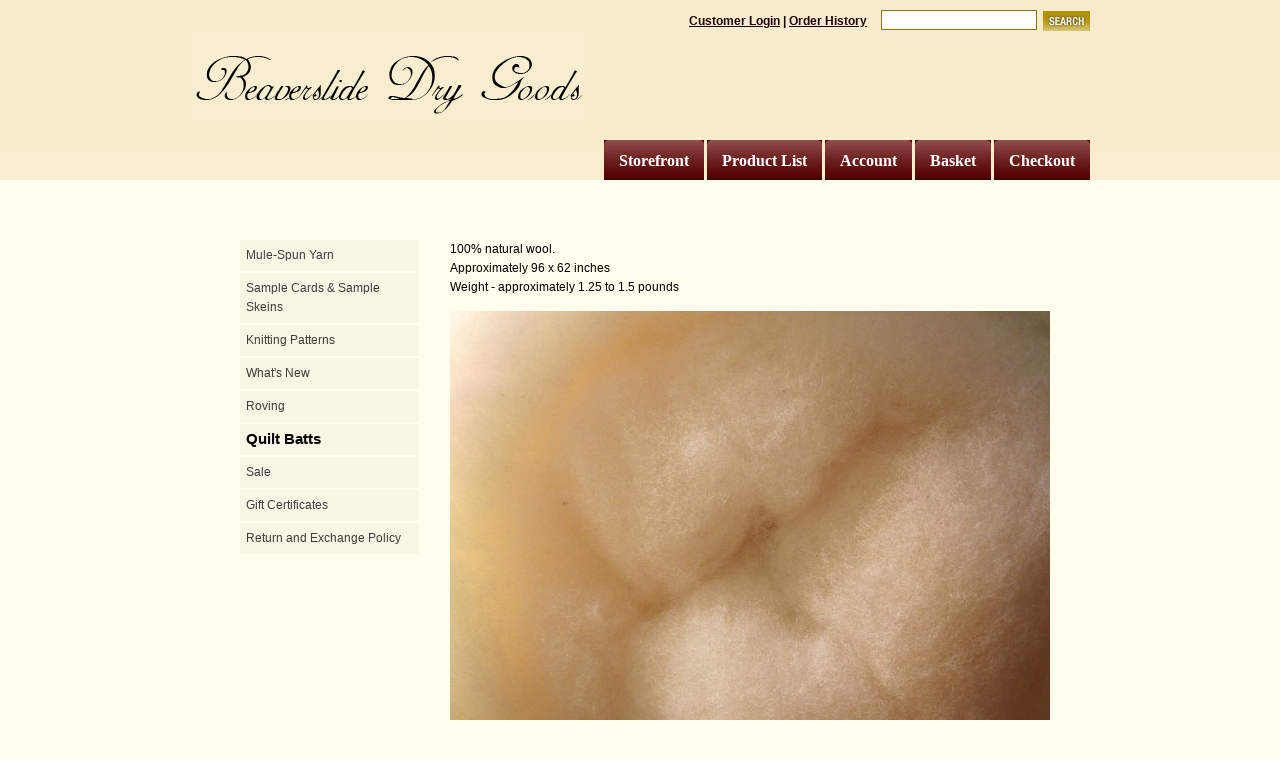

--- FILE ---
content_type: text/html
request_url: https://www.beaverslide.com/mm5/merchant.mvc?Session_ID=148189785fc527604fe6bbcd7d0de903&Screen=CTGY&Store_Code=BDG&Category_Code=QB
body_size: 1354
content:
<!DOCTYPE HTML PUBLIC "-//W3C//DTD HTML 4.01 Transitional//EN" "http://www.w3.org/TR/html4/loose.dtd"><html>
<head><title>Beaverslide Dry Goods: Quilt Batts</title><base href="https://www.beaverslide.com/mm5/"><link type="text/css" rel="stylesheet" href="mm_styles.css" media="">
<!--[if lt IE 7]><style type="text/css">#currenttab { width:50px; }.hiddentab { width: 50px; }</style><![endif]-->
</head><body>
<div id="topbar"><div id="logobar"><div id="search"><form method="post" action="https://www.beaverslide.com/mm5/merchant.mvc?Session_ID=eeed7adf7db2d329cc6bd7fd5661e4a9&"><input type="hidden" name="Store_Code" value="BDG"><input type="hidden" name="Screen" value="SRCH"><span id="loginlink"><a href="https://www.beaverslide.com/mm5/merchant.mvc?Session_ID=eeed7adf7db2d329cc6bd7fd5661e4a9&Screen=LOGN&Order=0&Store_Code=BDG">Customer Login</a> | <a href="https://www.beaverslide.com/mm5/merchant.mvc?Session_ID=eeed7adf7db2d329cc6bd7fd5661e4a9&Screen=ORHL&Store_Code=BDG">Order History</a></span>
<input type="text" name="Search" id="searchfield" value="" /><input type="image" src="graphics/en-US/new/search_btn.gif" class="searchbutton" /></form></div><a href="https://www.beaverslide.com/mm5/merchant.mvc?Session_ID=eeed7adf7db2d329cc6bd7fd5661e4a9&Screen=SFNT&Store_Code=BDG" id="logo" title="My Company" border="0" /></a><ul><li class="hiddentab"><b><h3><a href="https://www.beaverslide.com/mm5/merchant.mvc?Session_ID=eeed7adf7db2d329cc6bd7fd5661e4a9&Screen=OINF&Store_Code=BDG">Checkout</a></h3></b></li><li class="hiddentab"><b><h3><a href="https://www.beaverslide.com/mm5/merchant.mvc?Session_ID=eeed7adf7db2d329cc6bd7fd5661e4a9&Screen=BASK&Store_Code=BDG">Basket</a></h3></b></li><li class="hiddentab"><b><h3><a href="https://www.beaverslide.com/mm5/merchant.mvc?Session_ID=eeed7adf7db2d329cc6bd7fd5661e4a9&Screen=LOGN&Order=0&Store_Code=BDG">Account</a></h3></b></li><li class="hiddentab"><b><h3><a href="https://www.beaverslide.com/mm5/merchant.mvc?Session_ID=eeed7adf7db2d329cc6bd7fd5661e4a9&Screen=PLST&Store_Code=BDG">Product List</a></h3></b></li><li class="hiddentab"><b><h3><a href="https://www.beaverslide.com/mm5/merchant.mvc?Session_ID=eeed7adf7db2d329cc6bd7fd5661e4a9&Screen=SFNT&Order=0&Store_Code=BDG">Storefront</a></h3></b></li></ul><br class="clear" /></div></div>
<div id="mainbody"><div id="subnav">
<ul id="first"><li><a href="https://www.beaverslide.com/mm5/merchant.mvc?Session_ID=eeed7adf7db2d329cc6bd7fd5661e4a9&Screen=CTGY&Store_Code=BDG&Category_Code=MY">Mule-Spun Yarn</a></li><li><a href="https://www.beaverslide.com/mm5/merchant.mvc?Session_ID=eeed7adf7db2d329cc6bd7fd5661e4a9&Screen=CTGY&Store_Code=BDG&Category_Code=CARDS">Sample Cards & Sample Skeins</a></li><li><a href="https://www.beaverslide.com/mm5/merchant.mvc?Session_ID=eeed7adf7db2d329cc6bd7fd5661e4a9&Screen=CTGY&Store_Code=BDG&Category_Code=KK">Knitting Patterns</a></li><li><a href="https://www.beaverslide.com/mm5/merchant.mvc?Session_ID=eeed7adf7db2d329cc6bd7fd5661e4a9&Screen=CTGY&Store_Code=BDG&Category_Code=WN">What's New</a></li><li><a href="https://www.beaverslide.com/mm5/merchant.mvc?Session_ID=eeed7adf7db2d329cc6bd7fd5661e4a9&Screen=CTGY&Store_Code=BDG&Category_Code=ROV">Roving</a></li><li><h5>Quilt Batts</h5></li><li><a href="https://www.beaverslide.com/mm5/merchant.mvc?Session_ID=eeed7adf7db2d329cc6bd7fd5661e4a9&Screen=CTGY&Store_Code=BDG&Category_Code=SCS">Sale</a></li><li><a href="https://www.beaverslide.com/mm5/merchant.mvc?Session_ID=eeed7adf7db2d329cc6bd7fd5661e4a9&Screen=CTGY&Store_Code=BDG&Category_Code=GC">Gift Certificates</a></li><li><a href="https://www.beaverslide.com/mm5/merchant.mvc?Session_ID=eeed7adf7db2d329cc6bd7fd5661e4a9&Screen=CTGY&Store_Code=BDG&Category_Code=RP">Return and Exchange Policy</a></li></ul></div>
<div id="content"><p>100% natural wool.<br>Approximately 96 x 62 inches<br>Weight - approximately 1.25 to 1.5 pounds<br></p>
<img src="graphics/00000001/5-catrov.jpg" alt="Quilt Batts" border="0"><div class="catrow"><div class="prodcolumn">	<h2><a href="https://www.beaverslide.com/mm5/merchant.mvc?Session_ID=eeed7adf7db2d329cc6bd7fd5661e4a9&Screen=PROD&Store_Code=BDG&Product_Code=QBnat&Category_Code=QB">	All Natural Quilt Batt (out of stock)</a></h2><h5>Price:</h5> $29.95<br><!-- <h5>Quantity in Basket:</h5> <i>none</i>--><div class="prodbutton"><form method="post" action="https://www.beaverslide.com/mm5/merchant.mvc?Session_ID=eeed7adf7db2d329cc6bd7fd5661e4a9&"><input type="hidden" name="Action" value="ADPR"><input type="hidden" name="Screen" value="CTGY"><input type="hidden" name="Quantity" value=1><input type="hidden" name="Attributes" value="Yes"><input type="hidden" name="Store_Code" value="BDG"><input type="hidden" name="Offset" value=""><input type="hidden" name="Product_Code" value="QBnat"><input type="hidden" name="Current_Product_Code" value=""><input type="hidden" name="Category_Code" value="QB"><input type="image" alt="Add One To Basket" src="graphics/en-US/new/add_one_btn.gif" border="0"></form></div><!--<div class="prodbutton"><form method="post" action="https://www.beaverslide.com/mm5/merchant.mvc?Session_ID=eeed7adf7db2d329cc6bd7fd5661e4a9&"><input type="hidden" name="Action" value="ADPR"><input type="hidden" name="Product_Code" value="QBnat"><input type="hidden" name="Quantity" value=1><input type="hidden" name="Screen" value="OINF"><input type="hidden" name="Attributes" value="Yes"><input type="hidden" name="Store_Code" value="BDG"><input type="image" alt="Buy One Now" src="graphics/en-US/new/buy_one_btn.gif" border="0"></form></div>--></div></div><br class="clear" />
<br /><br /></div><br class="clear" /><br><br><center><small>Ecommerce Shopping Cart Software by <a target="_blank" rel="nofollow" href="http://www.miva.com">Miva</a></small></center>
</div></body>
</html>

--- FILE ---
content_type: text/css
request_url: https://www.beaverslide.com/mm5/mm_styles.css
body_size: 1717
content:
/* GLOBAL */

html{
	height: 100%;
	font-size: small;
	filter: expression(document.execCommand("BackgroundImageCache", false, true));
    }

body {
	font-family: Georgia, Verdana, Helvetica, sans-serif;
	line-height:1.5em;
	margin: 0;
	padding: 0;
	background: #fffdee;
	height: 100%;
    }

a { 
	color: #730000; 
	}

h1 { font: normal 2.2em Georgia, "Times New Roman", Times, serif; line-height:1.3em; }
h2, h3, h4, h5, td, table, div, form { padding: 0; margin: 0; }
h2 a { display:block; margin: 7px 0; }
h1, p, ul, ol { margin-top: 0; margin-bottom: 14px; }
img { border: 0; }

h3 { font-family: Georgia, "Times New Roman", Times, serif; } 
h2, h3, h4, h5 { font-size: 1.2em; }
h5 { display: inline; }

form { 
	display:inline; 
	}

select {
	margin-bottom: 3px; 
	}

#content {
	margin-left: 210px;
	}
	
#content_home {
	margin-left: 210px;
	}
	
#login {
	line-height:25px;
    width: 265px;
	}

#mainbody {
	width: 800px;
	margin: 0 auto;
	padding: 60px 0 30px 0;
	font-size:95%;
    clear:both;
	}
	
#mainbody_account {
	width: 800px;
	margin: 0 auto;
	padding: 60px 0 30px 0;
	font-size:95%;
    clear:both;
	}

#topbar {
    background: url(graphics/en-US/new/grey-tile.gif) bottom left repeat-x #f8eccd;
    width: 100%;
    float:left;
    }
		
.clear {
	clear:both;
	}

.floatleft {
	float: left;
	}

.floatright {
	float:right;
	}	
	
	
/* NAVBAR */

#affiliatelink {
	margin-left: 15px;
	color:#1e0207; 
	font-size: 95%; 
	}

#affiliatelink a { 
	font-weight:bold; 
	color:#1e0207; 
	font-size: 95%; 
	}

#currenttab {
    list-style: none;
	float:right;
	background: url(graphics/en-US/new/current_tab_tile.gif) repeat-x top left #fff;
	height:40px;
	margin-left: 3px;
	width:auto;
	}
	
#currenttab h3{ 
	background: url(graphics/en-US/new/current_tab_left.gif) top left no-repeat; 
	padding: 11px 0px 4px 15px; 
	white-space:nowrap;
	}
	
#currenttab b { 
	height: 40px; 
	vertical-align:top; 
	text-align:center;
	padding-right: 15px; 
	display:block; 
	background:url(graphics/en-US/new/current_tab_right.gif) top right no-repeat; 
	}	
	
#loginlink, #loginlink a { 
	font-weight:bold; 
	color:#1e0207; 
	font-size: 95%; 
	}
	
#logo {
	display:block;
	margin-top: 10px;
	margin-bottom: 15px;
	height: 95px;
	width: 395px;
	background:url(graphics/en-US/new/company_logo.gif) no-repeat;       
    }
	  
#logobar{ 
	height: auto; 
	width: 900px; 
	margin: 30px auto 0 auto; 
	}
	
#logobar ul { 
    clear: left;
	}	

#search {
	display:block;
	float:right;
	position: relative;
	top: -20px;
	}
	
#search .searchbutton { 
	vertical-align:bottom; 
	}
		
#searchfield { 
	margin: 0 2px 0 10px; 
	border: 1px solid #917302; 
	color: #666; 
	font-size: .9em; 
	padding: 1px 2px; 
	height:16px; 
	width: 150px;
	}	
	
.hiddentab {
    list-style:none;
	float:right;
	background: url(graphics/en-US/new/hidden_tab_tile.gif) repeat-x top left #fff;
	height:40px;
	margin-left: 3px;
	width:auto;
	}
	
.hiddentab b { 
	height: 40px; 
	vertical-align:top; 
	text-align:center; 
	padding-right: 15px; 
	display:block; 
	background:url(graphics/en-US/new/hidden_tab_right.gif) top right no-repeat; 
	}

.hiddentab h3{ 
	background: url(graphics/en-US/new/hidden_tab_left.gif) top left no-repeat; 
	padding: 11px 0 4px 15px; 
	white-space: nowrap;
	}

.hiddentab b h3 a { 
	color: #fff; 
	text-decoration:none; 
	}

.hiddentab b h3 a:hover { 
	text-decoration:underline; 
	}
	
	
/* CTGY */

#nextbutton {
	margin-top: 25px;
	clear:right;
	float:right;
	}

#prevbutton {
	margin-top: 25px;
	clear:right;
    float:left;
	}

.catrow {
    float:right;
    margin: 10px 0;
    width:590px;
    }
		
.prodbutton {
	margin: 7px auto;
	}	
				
.prodcolumn {
    float:left;
	width:280px;
	padding-right: 10px;
	text-align:center;
	}

.thumb {
	margin-right: 15px;
	display:block;
	margin: 10px auto;
	}
		
			
/* ACCOUNT PAGES */

.account_column {
	width: 50%;
	float:left;
	}	

.account_column h5 { width: 180px; clear: both; }
.account_column input { margin-bottom: 3px; display:block; margin-left: 180px; }
.account_column select { margin-bottom: 3px; display:block; margin-left: 180px; }

.paymentdetail {
	width: 130px;
	display:block;
	height: 26px;
	float:left;
	}
	
.invalid {
	color: #FF0000;
	}
	
.pad {
    margin-top: 25px;
	}
	 
	
/* BASKET */

#total {
    padding: 10px 0 0 10px;
    text-align:right;
	}
	
.baskettext_left{
	padding: 3px 15px 0 10px;
    vertical-align: top;
	}
	
.baskettext_left h4 { margin: 1px 0 2px 0; }

.baskettext_right{
	padding: 3px 0 0 10px;
	text-align: right;
    vertical-align: top;
	}
	
.baskettext_right h4 { margin: 1px 0 2px 0; }

.priceeach {
	text-align:right;
	width: 80px;
	margin-left: 5px;
	float:right;
	}


/* PRODUCT PAGES */

h1#prodname {
	font-size: 1.6em;
	margin-bottom: 5px;
	line-height:1.2em;
	}

#prodadd {
	display:inline; 
	position:relative; 
	top: 5px;
	}
	
.prodimage {
	margin-right: 20px;
	float:left;
	}

.acntsave{
	padding-top:20px;
	text-align:center;
	clear:both;
}
	
/* PRODUCT LIST */
		
.alt_row_color {
	background:#f9f6e4 ;
	}

.listheader {
	background-color: #f8f2f0; 
	color: #000;
    height:20px;
    padding: 4px 5px; 
	border-top: 4px solid #730000; 
	}
	
.productlist_row {
	padding: 4px 6px;
	width: 578px;
	float:right;
	}
	
.productlist_row form { display:inline; float:right; }
	
.productrow_text{
	width: 350px;
	padding-top: 2px;
	float:left;
	}	
	
.productrow_text .floatleft { max-width: 270px; width:expression(document.body.clientWidth > 272? "270px": "auto" ); }	
	

/* SUBNAV - CATTREE */

ul#first{
	list-style-type:none;
	width:179px;
	margin: 0 30px 0 0;
	padding-left: 0px;
	margin-left:0px;
	}

#subnav{
	float:left;
	}

#subnav li { background-color: #f9f6e6; margin-bottom: 2px; padding: 6px; }	
#subnav li a { color: #3e3e3a; text-decoration:none; display: block; width: 100%; height:100%; }
#subnav li a:hover { font-weight: bold; }
#subnav li ul { list-style-type:none; margin: 0 0 0 10px; padding-left: 0; }
#subnav li.subcategory { padding: 0; margin: 4px 0 0 0px; }	
#subnav li.subcategory a { color: #666; }		
#subnav li.subcategory a:hover { text-decoration:underline; font-weight:normal; color: #730000; }	
#subnav li.subcategory a:visited:hover { color: #730000 }